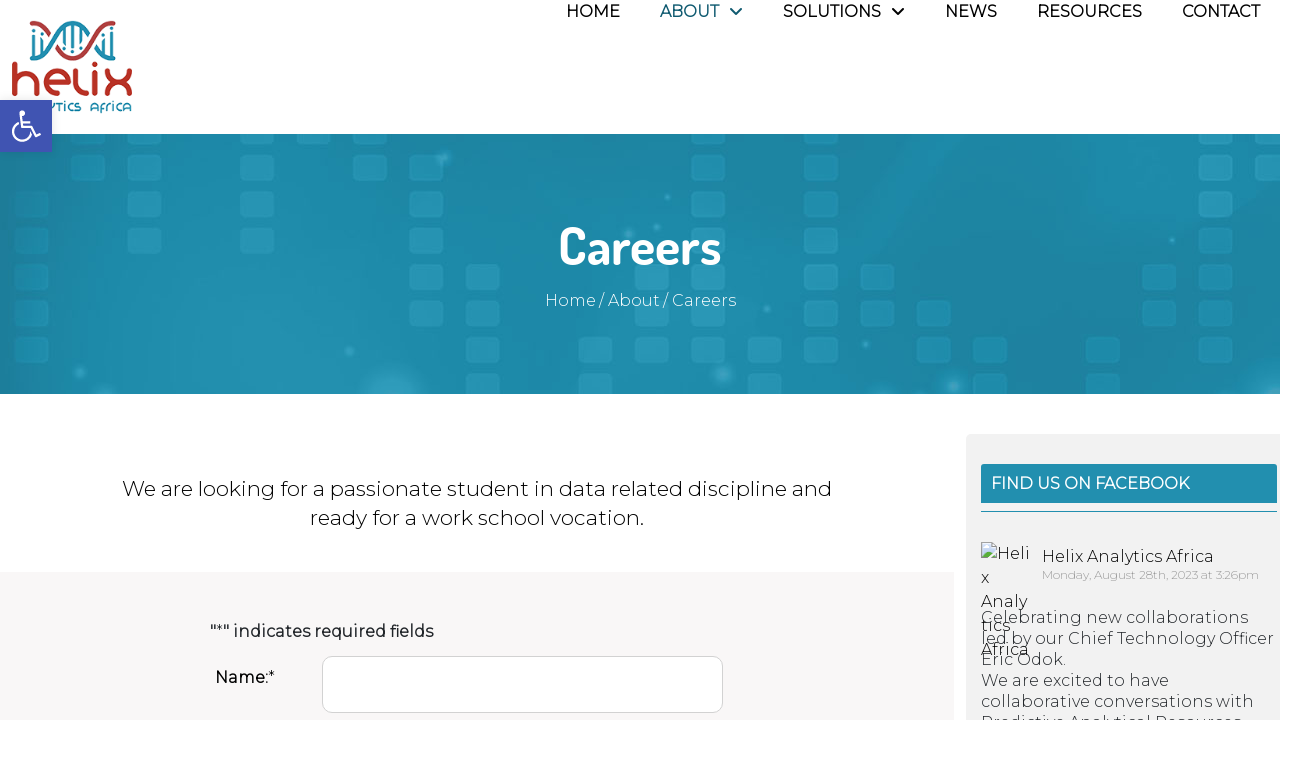

--- FILE ---
content_type: text/css
request_url: https://www.helixanalyticsafrica.org/wp-content/themes/helix/fonts/stylesheet.css
body_size: 215
content:
@font-face {
    font-family: 'Dosis';
    src: url('Dosis-Bold.eot');
    src: url('Dosis-Bold.eot?#iefix') format('embedded-opentype'),
        url('Dosis-Bold.woff2') format('woff2'),
        url('Dosis-Bold.woff') format('woff'),
        url('Dosis-Bold.svg#Dosis-Bold') format('svg');
    font-weight: bold;
    font-style: normal;
    font-display: swap;
}

@font-face {
    font-family: 'Dosis';
    src: url('Dosis-Regular.eot');
    src: url('Dosis-Regular.eot?#iefix') format('embedded-opentype'),
        url('Dosis-Regular.woff2') format('woff2'),
        url('Dosis-Regular.woff') format('woff'),
        url('Dosis-Regular.svg#Dosis-Regular') format('svg');
    font-weight: normal;
    font-style: normal;
    font-display: swap;
}

@font-face {
    font-family: 'Dosis';
    src: url('Dosis-SemiBold.eot');
    src: url('Dosis-SemiBold.eot?#iefix') format('embedded-opentype'),
        url('Dosis-SemiBold.woff2') format('woff2'),
        url('Dosis-SemiBold.woff') format('woff'),
        url('Dosis-SemiBold.svg#Dosis-SemiBold') format('svg');
    font-weight: 600;
    font-style: normal;
    font-display: swap;
}

@font-face {
    font-family: 'Dosis';
    src: url('Dosis-Medium.eot');
    src: url('Dosis-Medium.eot?#iefix') format('embedded-opentype'),
        url('Dosis-Medium.woff2') format('woff2'),
        url('Dosis-Medium.woff') format('woff'),
        url('Dosis-Medium.svg#Dosis-Medium') format('svg');
    font-weight: 500;
    font-style: normal;
    font-display: swap;
}

@font-face {
    font-family: 'Dosis';
    src: url('Dosis-Light.eot');
    src: url('Dosis-Light.eot?#iefix') format('embedded-opentype'),
        url('Dosis-Light.woff2') format('woff2'),
        url('Dosis-Light.woff') format('woff'),
        url('Dosis-Light.svg#Dosis-Light') format('svg');
    font-weight: 300;
    font-style: normal;
    font-display: swap;
}



--- FILE ---
content_type: text/css
request_url: https://www.helixanalyticsafrica.org/wp-content/themes/helix/style.css
body_size: 8650
content:
/* Theme Name: Helix Analytics
Author: Helix Analytics
Author URI: https://www.helixanalytics.org
Description: Helix Analytics Theme
Version: 1.0
*/

/* GENERAL STYLES */
body, *{font-family: 'Montserrat', Verdana, sans-serif; font-weight:400; }
* { box-sizing: border-box; -moz-box-sizing:border-box; -webkit-box-sizing:border-box;}
*, *:before, *:after {
  box-sizing: border-box;
}
button, ul,li, a, p{padding:0; margin:0; list-style: none;}
a, a:hover, a:focus, a:active{text-decoration:none; color:#000; cursor:pointer}
a:hover, a{ text-decoration: none; -webkit-transition: all .5s ease-in-out; -moz-transition: all .5s ease-in-out;
 -o-transition: all .5s ease-in-out; -ms-transition: all .5s ease-in-out; transition: all .5s ease-in-out;}
 

 
.nav>li>a:focus, .nav>li>a:hover {
  text-decoration: none;
  background-color:transparent;
}


.nopadding{padding: 0;}
.mainheadings{font-family: 'Dosis', Tahoma, sans-serif;
    font-weight: bold;
    font-style: normal;}

.container{width:100%; margin:0 auto; max-width:1300px;}


.back-to-top {
    position: fixed;
    bottom: 80px;
    right: 25px;
    display: none;
    z-index:100000;
}


/**** NAVBAR AND LOGO ****/
.logo{padding-bottom: 20px; padding-top:20px; display:inline-block;}
.fixed-top .logo{padding-bottom: 7px;padding-top:7px}
.mainnavheader .nav-item a{color: #000; text-transform: uppercase; font-weight: 600; padding: 0; padding-bottom: 20px;}

.mainnavheader {padding: 0; paddinig-top: 20px;}
.mainnavheader #main_nav{align-self: end; position: relative; z-index: 9999;}
.mainnavheader  .mainNavbar a:active,.mainnavheader  .mainNavbar li a.active,.mainnavheader  .mainNavbar li.active a,
.mainnavheader  .mainNavbar li a:hover{color: #0f5a70;}
.dropdown-menu .dropdown-item:hover{background:rgb(15, 90, 112, 0.3); color: #fff;}
.dropdown-menu .dropdown-item:active{background: #0f5a70; color: #fff;}

.dropdown-toggle::after {
    display: inline-block;
    margin-left: 10px;
    vertical-align:0;
    border-top: 0;
    border-right: 0;
    border-bottom: 0;
    border-left: 0;
    font: var(--fa-font-solid);
    content: ' \f107';
}


#navbar_top{background: #fff; margin: 0; padding: 0; }
.fixed-top .logo img{width: 50%; height:auto}
#navbar_top{background: #fff; }
.fixed-top{background: #fff; box-shadow: 0px 3px 5px -1px rgb(0 0 0 / 20%), 0px 6px 10px 0px rgb(0 0 0 / 14%), 0px 1px 18px 0px rgb(0 0 0 / 12%);}

/****** SEARCH SECTION ****/
.openBtn {border: none;background: none;cursor: pointer;align-self: end;display: flex; padding-bottom: 20px;}
.openBtn i{font-weight: 600;font-size: 18px;margin-bottom: 3px;}
.openBtn:hover i{color: #0f5a70;}
.overlay {
    height: 100%;
    width: 100%;
    display: none;
    position: fixed;
    z-index: 10000;
    top: 0;
    left: 0;
    background-color: #0f5a70;
}

.overlay-content {
    position: relative;
    top: 46%;
    width: 80%;
    text-align: center;
    margin-top: 30px;
    margin: auto;
}

.overlay .closebtn {
    position: absolute;
    top: 65px;
    right: 32px;
    font-size: 60px;
    cursor: pointer;
    color: white;
}

.overlay .closebtn:hover {
    color: #ccc;
}

.overlay input[type=text] {
    padding: 15px;
    font-size: 17px;
    border: none;
    float: left;
    width: 80%;
    background: white;
    height: 80px;
}

.overlay input[type=text]:hover {
    background: #f1f1f1;
}

.overlay button {
    float: left;
    width: 20%;
    padding: 15px;
    background: #ddd;
    font-size: 17px;
    border: none;
    cursor: pointer;
    height: 80px;
}

.searchsubmit i{font-size: 22px;}

.overlay button:hover {
    background: #bbb;
}
.SearchHero{
  background: #333333;  /* fallback for old browsers */
  background: -webkit-linear-gradient(to right, #dd1818, #333333);  /* Chrome 10-25, Safari 5.1-6 */
  background: linear-gradient(to right, #dd1818, #333333); /* W3C, IE 10+/ Edge, Firefox 16+, Chrome 26+, Opera 12+, Safari 7+ */
  color: #ffffff;
  padding: 20px;
}
.SearchHero p{
  font-size: 13px;
}



/*** BANNER SECTION ****/

.newsletterbtn i,  .gform_footer .button i {
  display: inline-block;
  transition: 0.3s ease-in;
}

.newsletterbtn:hover i,  .gform_footer .button:hover i{
  transform: translateX(50%);
}

.slide {
  position: relative;
}
.slide .slide__img {
  width: 100%;
  height: auto;
  overflow: hidden;
  max-height: 500px;
}
@media (min-width: 992px) {
  .slide .slide__img {
    position: relative;
    width: 100%;
    height: auto;
  }
}
.slide .slide__img img {
  max-width: 100%;
  width: 100%;
  height: auto;
  opacity: 1 !important;
  -webkit-animation-duration: 3s;
          animation-duration: 3s;
  transition: all 1s ease;
}
.slide .slide__content {
  position: absolute;
  top: 26%;
  left: 0;
  width: 100%;
}
.slide .slide__content--headings {
  text-align: left;
  color: #fff;

}
.slide .slide__content--headings h1 {
  font-size: 54px;
  margin: 10px 0;
  font-family: 'Dosis';
    font-weight: bold;

}

.slide .slide__content--headings p{margin-top: 20px; margin-bottom: 30px; font-size: 18px;}
.slide .slide__content--headings .animate__animated {
  transition: all 0.5s ease;
}
.slider [data-animation-in] {
  opacity: 0;
  -webkit-animation-duration: 1.5s;
          animation-duration: 1.5s;
  transition: opacity 0.5s ease 0.3s;
}
.slick-dotted .slick-slider {
  margin-bottom: 30px;
}
.slick-dots {
  position: absolute;
  top: 25px;
  list-style: none;
  display: block;
  text-align: center;
  padding: 0;
  margin: 0;
  width: auto;
  right: 6%;
}
.slick-dots li {
  position: relative;
  display: inline-block;
  margin: 0;
  margin-left: 12px;
  padding: 0;
  cursor: pointer;
}
.slick-dots li button {
  border: 0;
  display: block;
  outline: none;
  line-height: 0px;
  font-size: 0px;
  color: #fff;
  padding: 5px;
  cursor: pointer;
  transition: all 0.3s ease;
}
.slick-dots li button:hover,
.slick-dots li button:focus {
  outline: none;
}
.simple-dots .slick-dots li {
  width: 15px;
  height: 15px;
}
.simple-dots .slick-dots li button {
  border-radius: 50%;
  background-color: white;
  opacity: 1;
  width: 15px;
  height: 15px;
}

.simple-dots .slick-dots li.slick-active button {
  background-color: #b83326;
  opacity: 1;
}
.stick-dots .slick-dots li {
  width: 15px;
  height: 15px;
}
.stick-dots .slick-dots li button {
  position: relative;
  background-color: #fff;;
  width: 15px;
  height: 15px;
  padding: 0;
  border-radius: 15px;
}
.stick-dots .slick-dots li button:hover,
.stick-dots .slick-dots li button:focus {
  opacity: 1;
}
.stick-dots .slick-dots li.slick-active button {
  background-color: #b83326;
  opacity: 1;
}
.stick-dots .slick-dots li.slick-active button:hover,
.stick-dots .slick-dots li.slick-active button:focus {
  opacity: 1;
}
/* /////////// IMAGE ZOOM /////////// */
@-webkit-keyframes zoomInImage {
  from {
    transform: scale3d(1, 1, 1);
  }
  to {
    transform: scale3d(1.05, 1.05, 1.05);
  }
}
@keyframes zoomInImage {
  from {
    transform: scale3d(1, 1, 1);
  }
  to {
    transform: scale3d(1.05, 1.05, 1.05);
  }
}
.zoomInImage {
  -webkit-animation-name: zoomInImage;
          animation-name: zoomInImage;
}
@-webkit-keyframes zoomOutImage {
  from {
    transform: scale3d(1.1, 1.1, 1.1);
  }
  to {
    transform: scale3d(1.05, 1.05, 1.05);
  }
}
@keyframes zoomOutImage {
  from {
    transform: scale3d(1.1, 1.1, 1.1);
  }
  to {
    transform: scale3d(1.05, 1.05, 1.05);
  }
}
.zoomOutImage {
  -webkit-animation-name: zoomOutImage;
          animation-name: zoomOutImage;
}

.slide__content .newsletterbtn {margin-left:0}


/******* HOME - ABOUT US SECTION *******/
.indexaboutus .container, .indexIndustries .container{width: 90%; padding-top: 60px; padding-bottom: 60px;}
.indexAboutText h2, .indexSolutions h2, .indexIndustriesCont h2, .indexNewsCont h2, .indexResourcesCont h2{font-size: 38px; color: #228faf;}
.indexAboutText p{font-size: 16px; margin: 20px 0;}
.indexAboutCont .row{align-items: center;}
.indexAboutText{padding-left: 40px;}
.indexAboutCont .newsletterbtn {margin-left:0}
.container p a{color:#0f5a70; border-bottom:1px solid #0f5a703d}
.container p a:hover{border-bottom:1px solid #fff; color:#b83326;}


/******* HOME - OUR SOLUTIONS SECTION *******/
.indexSolutions{background: #f2f2f2;}
.indexSolutions .container{padding-top: 40px; padding-bottom: 60px;}
.indexSolutions h2{margin: 0 auto; display: flex; flex-wrap: wrap; justify-content: center; }
.solutionbox{text-align: center;border-radius: 20px; background: #fff;box-shadow: 0px 2px 15px rgb(0 0 0 / 10%);padding: 40px 30px; position: relative; overflow: hidden;}
.SolutionsBoxRow{padding-top: 40px;}
.icon-box .icon{margin-bottom: 30px;}
.icon-box h4{color: #228faf; font-size: 26px; margin-bottom: 15px;}
.icon-box p{text-align: left;}

.content.row{overflow: hidden;}


.solutionbox .content-overlay {
  background: rgba(34,143,175,0.9);
  position: absolute;
  height: 100%;
  width: 100%;
  left: 0;
  top: 0;
  bottom: 0;
  right: 0;
  opacity: 0;
  -webkit-transition: all 0.4s ease-in-out 0s;
  -moz-transition: all 0.4s ease-in-out 0s;
  transition: all 0.4s ease-in-out 0s;
}

.solutionbox:hover .content-overlay{
  opacity: 1;
}


.content-details {
  position: absolute;
  text-align: center;
  padding-left: 1em;
  padding-right: 1em;
  top: 50%;
  left: 50%;
  opacity: 0;
  -webkit-transform: translate(-50%, -50%);
  -moz-transform: translate(-50%, -50%);
  transform: translate(-50%, -50%);
  -webkit-transition: all 0.5s ease-in-out 0s;
  -moz-transition: all 0.5s ease-in-out 0s;
  transition: all 0.5s ease-in-out 0s;
}

.solutionbox:hover .content-details{
  top: 50%;
  left: 50%;
  opacity: 1;
}

.content-details h3{
  color: #fff;
  font-weight: 500;
  border: 2px solid #f1f1f1;
  padding: 10px 20px;
  text-transform: uppercase;
  width: auto;
  font-size: 20px;
  
}
.content-details i{font-size: 16px; margin-left: 5px;}

.fadeIn-bottom{top: 80%;}



/***** HOME - OUR INDUSTRIES SECTION *****/
.blueHeading{color:rgb(34, 143, 175);}
.indexIndustries .container{width: 85%}
.indexIndustriesCont p{padding: 10px 0 20px 0;}
.indexIndustriesCont ul li{float: left; width: 40%; 
  border-radius: 20px;
  background-color: rgb(34, 143, 175);
  height: 50px;
  color: #fff;
  text-align: center;
  margin-right: 5%;
  box-sizing: border-box;
  margin-bottom: 20px;
  line-height: 50px;
  font-family: 'Dosis';
  font-size: 20px;
  font-weight: bold;
}
.indexIndustriesImg{padding-left: 20px;}



/***** HOME - LATEST NEWS SECTION *****/
.indexLatestNewsSection{border-top: 3px solid #f2f2f2;}
.rightnewssection .resourceimagediv img, .rightnewssection .resourceimagediv{-webkit-border-top-left-radius: 20px;
-webkit-border-bottom-left-radius: 20px;
-moz-border-radius-topleft: 20px;
-moz-border-radius-bottomleft: 20px;
border-top-left-radius: 20px;
border-bottom-left-radius: 20px;}
.rightnewssection{padding-left: 0;}

.rightnewssection .resourceimagediv {background-repeat: no-repeat;
    background-position: top center;}

/***** HOME - OUR PARTNERS SECTION *****/
.indexPartnersSection{background: #f2f2f2;}
.indexPartnersSection .container{padding-top: 40px; padding-bottom: 50px;}
.indexPartnersSection .indexResourcesCont h2{padding-bottom: 40px;}
.partnerslider .partnerlogoimage{background: #fff; border-radius: 20px; padding: 20px 10px; display: inline-block !important; width: 25%; margin-right: 4%; float: left;}
.partnerslider .partnerlogoimage img{margin: 0 auto;}
.innerpartnerlogo{width: 75%;  margin: 0 auto;}
.partnerslider .partnerlogotext{float: left; width: 71%;}
.partnerslider .partnerlogotext h3, .industryHeader{font-size: 26px; margin-bottom: 15px;}
 .industryHeader:nth-child(2){margin-top:10px}
.partnerslider .partnerlogotext p{font-size: 16px; line-height: 29px;}
#partnersectionslider .slick-dots {
  position: relative;
  top: 0px;
  list-style: none;
  display: block;
  text-align: center;
  padding: 0;
  margin: 0;
  width: 100%;
  right:0;
  z-index: 50;
  margin-top: 20px;
}

#partnersectionslider .slick-arrow{display: none !important;}
#partnersectionslider .slick-dots li button{background: #bfbfbf; border-radius: 20px;}
#partnersectionslider .slick-dots li.slick-active button{background: #b83326;}


/***** HOME - LATEST RESOURCES SECTION *****/

.indexResources{background: #FFF;}
.indexResources .container, .indexLatestNewsSection .container{padding-top: 40px; padding-bottom: 0px; width: 85%;}
.indexResources h2, .indexPartnersSection h2, .indexLatestNewsSection h2{margin: 0 auto; display: flex; flex-wrap: wrap; justify-content: center; }
.resourcediv{padding: 40px 15px; margin-bottom: 20px;}
.innerresourcediv {flex-direction: column;
  border-radius: 20px;
  background-color: rgb(242, 242, 242); padding: 0; display:flex}
.introPic{background-size:cover; height:100%; position: relative;}
.innerresourcediv{ -moz-transition: all 0.3s cubic-bezier(0.165, 0.84, 0.44, 1);
  -o-transition: all 0.3s cubic-bezier(0.165, 0.84, 0.44, 1);
  transition: all 0.3s cubic-bezier(0.165, 0.84, 0.44, 1); background: #f2f2f2;}
.innerresourcediv:hover {
  -webkit-transform: translate(0, -4px);
  -moz-transform: translate(0, -4px);
  -ms-transform: translate(0, -4px);
  -o-transform: translate(0, -4px);
  transform: translate(0, -4px);
  box-shadow: 0 40px 40px rgba(0, 0, 0, 0.2);
}
.resourceimagediv img{width: 100%; -webkit-border-top-left-radius: 20px;
-webkit-border-top-right-radius: 20px;
-moz-border-radius-topleft: 20px;
-moz-border-radius-topright: 20px;
border-top-left-radius: 20px;
border-top-right-radius: 20px; width: 100%; height: AUTO;}
.resourcetextdiv, .resourceimagediv{clear: both; display: flex; flex-wrap: wrap;}
.resourcetextdiv{padding: 25px}
.resourcemeta{font-size: 14px; color: #000000; width: 100%;}
.resourcemeta a{}
.resourceheading h3{font-size: 28px; line-height: 36px; margin-top: 10px; margin-bottom: 15px;}
.innerresourcediv:hover .resourceheading h3{color: #b83326;}
.resourcesummary{margin-bottom: 15px;}
.indexreadmorelink a{color: #b83326; font-size: 14px; font-weight: bold;}
.indexreadmorelink i{font-size: 13px; vertical-align: middle;}
.IndexResourcesRow{margin: 0 !important}










/***** NEWSLETTER SECTION *****/
.newsletterCont {flex-wrap: wrap; display: flex;width: 95%;margin: 0 auto; justify-content: center; line-height: 100%;align-items: center;}
.upperfooter{background:#edecec; min-height:170px; display:flex;}
.upperfooter .container{justify-content: center; align-self: center;}
.newsletterCont .mainheadings{color: #228faf; font-size: 31px; margin-bottom: 15px;}
.newsletterrow .gfield_validation_message{  color: #cb0a0a; font-weight:bold; margin-bottom:15px}
.newslettertext .gfield{float:left; width:34%; margin-left: 3%; }
.newsletterinput, .ginput_container_text input, .ginput_container_email input{min-width: 310px; height: 57px; line-height: 100%; border: 0; background: #fff; color: #000; border-radius: 10px; width: auto; font-size: 16px;  padding-left: 15px; margin-bottom: 15px;}
.newslettertext .ginput_container{float:left}
.newsletterinput:focus-visible {outline-color: #f9f9f9 !important;}
.newsletterbtn, #gform_submit_button_1, .gform_footer .button{font-weight: bold;font-size: 16px; color: #fff; background: #b83326; width: 190px; height: 57px;  border-radius: 10px; border: 0; text-decoration: none; -webkit-transition: all .5s ease-in-out; -moz-transition: all .5s ease-in-out;
 -o-transition: all .5s ease-in-out; -ms-transition: all .5s ease-in-out; transition: all .5s ease-in-out; margin-left:3%}
.newsletterbtn:hover, #gform_submit_button_1:hover, .gform_footer .button:hover{background: #228faf; text-decoration: none; -webkit-transition: all .5s ease-in-out; -moz-transition: all .5s ease-in-out;
 -o-transition: all .5s ease-in-out; -ms-transition: all .5s ease-in-out; transition: all .5s ease-in-out;}
 .newsletterbtn i, .gform_footer .button i{font-size: 12px; font-weight: 600; padding-left: 5px;}
 
.newslettertext  .gfield_label{display:none}
.gform_footer .button:after{content: '\f105';
  font: var(--fa-font-solid);}
.gform_footer .button:after {
  display: inline-block;
  transition: 0.3s ease-in;
  vertical-align: middle;
    line-height: 59px;
    padding-left: 5px
}

.gform_footer .button:hover:after{
  transform: translateX(50%);
}



/****** FOOTER *******/
.bottomfooter{background: #228faf; padding: 60px 0; color: #fff;}
.bottomfooter .nav a,.bottomfooter .menu a{color: #fff; font-size: 16px; border-bottom: 1px solid #228faf; float: left;}
.bottomfooter p a{color:#fff}
.bottomfooter .nav a:hover,  .bottomfooter .menu a:hover{border-bottom: 1px solid #f2f2f2; color: #f2f2f2;}
.bottomfooter .menu li{margin-bottom: 0.5rem!important; display: block;width: 100%;float: left;}
.bottomfooter p {line-height: 32px;}
.bottomfooter .nav-link{color: #fff;}
.bottomfooter .mainheadings{font-size: 26px; letter-spacing: 0.5px; margin-bottom: 22px;}
.bottomfooter .mainheadings:after {content: "";display: block;width: 72px; max-width: 72px; border-bottom: 1px solid #6bb4c9;margin: 18px 0 0;}
.socialmediacont .fa-stack-1x{color: #228faf;}
.socialmediacont ul li:hover .fa-stack-1x{color: #fff;}
.socialmediacont .fa-2x {font-size: 1.1em;}
.socialmediacont .fa-circle{color: #fff; }
.fa-brands{font-size: 18px;}
.socialmediacont ul li:hover .fa-circle{color: #86bdcd;}
.socialmediacont ul{flex-wrap: wrap;}
.socialmediacont ul li{margin-bottom:15px; -webkit-transform: perspective(1px) translateZ(0);
  transform: perspective(1px) translateZ(0);
  box-shadow: 0 0 1px rgba(0, 0, 0, 0);
  -webkit-transition-duration: 0.3s;
  transition-duration: 0.3s;
  -webkit-transition-property: transform;
  transition-property: transform;
  -webkit-transition-timing-function: ease-out;
  transition-timing-function: ease-out;}
  .socialmediacont ul li:hover { -webkit-transform: translateY(-5px);
  transform: translateY(-5px);}

.copyrightfooter{background-color: #23809b; color: #fff; font-size: 14px; line-height: 100%;}
.copyrightlinks, .copyrighttext{ padding: 25px 0;}
.copyrightlinks {text-align:right}
.copyrightfooter a{color: #fff; border-bottom: 1px solid #23809b; padding-bottom: 3px;}
.copyrightfooter a:hover{border-bottom: 1px solid #80aab7;}
#menu-footer-other-menu li{display:inline-block; float:right; padding-right:5px; padding-left:5px}




/****** INNERBANNER AREA ****/

.innerbannerarea{background-repeat:repeat; width: 100%; min-height: 260px; display: flex;justify-content: center; flex-wrap: wrap;
align-content: center;text-align: center; color: #fff;}
.breadcrumbs a{color: #fff;}
 .breadcrumbs a:hover{border-bottom: 1px solid #9dd7e7}
.innerbannerarea h1{padding-bottom: 5px; font-size: 52px;}
.innerbannerarea h1, .innerbannerarea .breadcrumbs{width: 100%;}
.breadcrumbs ul li{list-style: none; display: inline-block;}
.breadcrumbs ul li:after{content: "/"; padding-left: 3px;}
.breadcrumbs ul li:last-child:after{content: none;}



/****** ABOUT US - STORY AREA ****/

.storysection .container{padding-top: 40px; padding-bottom: 40px; background: #fff; }
.topaboutcontent{width: 95%; margin: 0 auto;}
.AboutImageCont{padding: 5%; padding-top: 2%;}
.storysection p, .storysection ul, .InnerNewsCont  ul{font-size: 16px; line-height: 29px; color: #000; margin-bottom:12px}

.topaboutcontent ul li{font-weight: bold;}
.topaboutcontent.WhyHelixSection ul li{font-weight: normal !important; }
.topaboutcontent ul li::before, .PublicInsightsContent ul li::before, .InnerNewsCont ul li:before {content: "\25CF";  color: #228faf;  font-weight: bold;  display: inline-block; width: 20px; }
.aboutVisionSection{display: flex; justify-content: center; align-self: center; background: #f2f2f2;}
.storysection  .aboutVisionSection .container{background: #f2f2f2; width: 74%;}
.storysection  .visionTextPara{border-left: 1px solid #c6c6c6; padding-left: 40px; }
.storysection  .visionTextPara p{font-size: 20px; line-height: 32px;}
.visionHeading{text-align: right; padding-right: 40px; font-size: 38px;}
.WhyHelixHeading{font-size: 38px; padding-bottom: 15px; padding-top: 10px;}
.visionContent {display: flex;align-self: center;justify-content: right; }
.PublicInsightsContent ul li{display: flex;}
.WhyHelixSection{padding-top: 20px; padding-bottom: 20px;}
.WhyHelixContent{padding-left: 40px;}
.PublicInsightsContent ul{margin-left: 0; font-weight: normal;}
.PublicInsightsContent ul li{font-weight: normal; padding-bottom: 4px;}
.PublicInsightsContent ul li:before{padding-right: 20px;}
.PublicInsightsContent h3{margin-bottom: 20px;}
.aboutValuesSection{border-top: 1px solid #f2f2f2;}
.valuesicon-box{padding-bottom: 40px; padding-top: 20px;}
.valuesicon-box .description{display: flex; text-align:left;}
.valuesicon-box .icon{margin-right: 20px;}


/****** CONTACT US ****/

.googlemapsection .container{margin-top: 40px; margin-bottom: 40px;}
.captchadiv .gfield_label{display:none}
.contactsection{margin-bottom: 60px;}
.contactsection .container{width: 85%; margin: 0 auto;}
.contactformbutton, #gform_submit_button_2{margin-left: 20%;}
.ContactFormSection .ginput_container_textarea{padidng-bottom:5px}
.ContactFormSection .gfield{width:100%}
.ContactFormSection .form-group label,.ContactFormSection  .gfield label{float: left; width: 20%; margin-left: 1%; font-weight: bold; color: #000; padding-top: 10px;}
.ContactFormSection .form-group input,.ContactFormSection  .gfield input{float: left; width: 95%;min-height: 50px;
  border-width: 1px;
  border-color: rgb(210, 210, 210);
  border-style: solid;
  border-radius: 10px;
  background-color: rgb(255, 255, 255);
  color:#000;
}
.ContactFormSection .gfield_validation_message {margin-left: 21%;
    color: #cb0a0a;
    font-size: 13px;
    font-weight: bold;
}


.ContactFormSection .ginput_container{width:79%}
.ContactFormSection .form-group textarea, .ContactFormSection .gfield textarea{float: left; width: 95%;min-height: 50px;
  border-width: 1px;
  border-color: rgb(210, 210, 210);
  border-style: solid;
  border-radius: 10px;
  color:#000;
  padidng:10px;
  line-height:29px;
  background-color: rgb(255, 255, 255);}
 .ContactFormSection .gform_required_legend{padding-bottom:10px; font-weight:bold}

.ContactFormSection .form-group, .ContactFormSection .gfield{margin-bottom: 25px;
    display: flex;
    flex-wrap: wrap;
    align-items: top; }


.ContactDetailsSection h2{margin-bottom: 30px;}
.ContactDetailsSection p{line-height: 29px;}
.ContactDetailsSection{padding-left: 30px;}
#gform_confirmation_message_2{font-weight:bold; font-size:20px}


/***** NEWS PAGE ******/
.MainNewsTitle h2{width: 100%; text-align: center;}
.InnerNewsSection .resourcediv{margin-bottom: 0; padding-bottom: 20px;}
.InnerNewsSection .content.row{overflow: initial;}
.Innerpagination{display: inline-flex; margin-top: 20px; justify-content: center;}
.page-numbers{font-size: 17px; padding: 5px 15px;  margin-left:10px; color:#228faf; font-weight:bold}
.page-numbers.current{background:#f9f9f9; color:#b83326}
.page-numbers:hover{color:#b83326}
.Innerpagination ul li{display: inline; list-style: none; margin-left: 5px; margin-right: 5px;}
.Innerpagination ul li a{background: #eee;text-align: center; font-size: 15px; border-radius: 20px; width: 40px; height: 40px; font-weight: bold; display: flex;
    text-align: center;
    justify-content: center;
    flex-wrap: wrap;
    align-content: center;}
.topaboutcontent .Innerpagination ul li::before{content: none;}
.nextlink{float: right;
    width: 10%;
    text-align: center;
    background: #eee;
    padding: 10px 20px;
    font-weight: bold;
}
.prevlink{float: left;
    width: 10%; background: #eee; padding: 10px 20px; text-align: center; font-weight: bold;}

    .nextlink:hover, .prevlink:hover,.Innerpagination ul li a:hover{background: #dbdbdb;}

.topaboutcontent .Innerpagination ul.paginationlinks {
    margin-left: 0;
    display: inline-flex;
    justify-content: center;
    flex-wrap: wrap;
    width: 80%;
    margin: 0 auto;
}



/******* SOLUTIONS PAGE *******/
.solutionsIntrosection{background: #fff; padding: 40px 0}
.solutionsIntrosection .container{width: 78%; margin: 0 auto;}
.solutionsIntrocontent{font-size: 21px; line-height: 34px; text-align: center; color: #000;}
.solutionsIntrocontent>div{padding-top: 0; margin-top: 0;}
.SolutionsCardsSection{background: #f9f7f7; padding-top: 45px; padding-bottom: 20px;}
.innersolutionbox{text-align: center;border-radius: 20px; background: #fff;box-shadow: 0px 2px 15px rgb(0 0 0 / 10%);padding: 30px 25px; position: relative; overflow: hidden; margin-bottom: 25px; color: #484848;}


/****** TEAM PAGE - ABOUT US *****/
.innerteamsection{background: #f9f7f7; padding-top: 60px; padding-bottom: 60px;}
.team{margin-bottom: 20px;}
.ManagementSection{margin-bottom: 40px;}
.team h2{font-size: 38px;}
.innerteamsection .member {
  margin-bottom: 20px;
  overflow: hidden;
  text-align: center;
  border-radius: 20px;
  background: #fff;
 box-shadow: 0px 2px 15px rgb(0 0 0 / 10%);
 width: 100%;
   
}

.innerteamsection .member .img-fluid{width:100%;}

.innerteamsection .member .member-img {
  position: relative;
  overflow: hidden;
}

.innerteamsection .member .social {
  position: absolute;
  left: 0;
  bottom: 0;
  right: 0;
  height: 60px;
  opacity: 0;
  transition: ease-in-out 0.3s;
  text-align: center;
  background: #e6e8e9;
  justify-content: center;
    align-items: center;
    display: inline-flex;

}

.innerteamsection .member .social a {
  transition: color 0.3s;
  color: #473d3a;
  margin: 0 10px;
  display: inline-flex;
  justify-content: center;
}

.innerteamsection .member .social a:hover {
  color: #cc1517;
}

.innerteamsection .member .social i {
  font-size: 18px;
  margin: 0 2px;
}

.innerteamsection .member .member-info {
  padding: 25px 15px;
}

.innerteamsection .member .member-info h4 {
  margin-bottom: 15px;
  font-size: 22px;
  color: #228faf;
}

.innerteamsection .member .member-info span, .teamimageposition {
  display: block;
  font-size: 16px;
  font-weight: 400;
  color: #cc1517;
}

.teamimageposition{margin-top: 8px;
    font-weight: bold;
    font-size: 18px;
    margin-bottom: 20px;
    border-bottom: 1px solid #e2e2e2;
    padding-bottom: 15px;
}

.innerteamsection .member .member-info p {
  font-style: italic;
  font-size: 14px;
  line-height: 29px;
  color: #656262;
}

.innerteamsection .member:hover .social {
  opacity: 1;
}


.innerteamsection .topaboutcontent img{width: 100%;}



/******* RESOURCES PAGE ******/

.ResourcesFilterSection {border-radius: 20px; display: flex; height: 100%; flex-wrap: wrap;background: #f2f2f2; margin-top: 40px; padding-bottom: 20px; margin-right: 20px;}



/***** ADDITIONAL CSS ****/
.CareersForm{margin: 0 auto; margin-bottom: 40px; width:100%}
.gform_submission_error.hide_summary{display:none}
 .gform_footer .button span{font-weight:bold}
 .boldbluecol{color:#228faf; font-weight: bold;}
 #gform_confirmation_message_1{font-size: 19px;font-weight: bold;}
  .accordion{width: 95%;}
  .indexIndustriesText>h2{padding-bottom: 20px;}
  .accordion-flush .accordion-item .accordion-button, .accordion-flush .accordion-item .accordion-button.collapsed{border-radius: 15px; background: #228faf; color: #fff; font-size:20px; }

  .accordion-button:before {
    float: right !important;
    font-family: FontAwesome;
    content:"\f068";
    padding-right: 5px;
}
.accordion-button.collapsed:before {
    float: right !important;
    content:"\f067";
}

.accordion-flush .accordion-item{border: 0; margin-bottom: 15px;}
 .accordion-button:after{content: none;}
 .accordion-button.collapsed:after{content: none;}
 .slick-slide img{margin: 0 auto}


.InnerNewsCont{width: 75%; margin: 0 auto;}
.InnerNewsHeadContainer{margin-bottom: 30px; border-bottom: 1px solid #e2e2e2; padding-bottom: 20px;}
.InnerNewsHeadContainer h2{font-size: 32px;}
.InnerNewsHeadContainer .resourcemeta span, .InnerNewsHeadContainer .resourcemeta{font-weight: bold;}
.innernewsImage{width: 90%; margin: 0 auto;}
.InnerNewsCont .resourcesummary p{font-size: 16px;
 
    color: #000;
   
}
.InnerNewsCont .resourcesummary{margin-top: 30px;}

.linkedintext{padding-top:20px; float: left; width: 100%;}
.linkedintext .linkedinlinkimage{font-size: 17px;color: #228faf;}
.linkedinlinkspan{font-size:16px;color: #228faf; margin-left: 8px;}
.linkedintext:hover .linkedinlinkspan{border-bottom:1px solid  #228faf29;}
.linkedintext:hover .fa-circle { color: #86bdcd;}

.navbar-toggler{
  position: relative;
  -webkit-transition: all 0.3s ease-in-out;
  -o-transition: all 0.3s ease-in-out;
  transition: all 0.3s ease-in-out;
}

.navbar-toggler .line{
  width: 35px;
  height: 3px;
  background-color: #222;
  display: block;
  margin: 8px auto;
  -webkit-transition: all 0.3s ease-in-out;
  -o-transition: all 0.3s ease-in-out;
  transition: all 0.3s ease-in-out;
}

.navbar-toggler:hover{
  cursor: pointer;
}


.navbar-toggler.is-active{
  -webkit-transform: rotate(45deg);
  -ms-transform: rotate(45deg);
  -o-transform: rotate(45deg);
  transform: rotate(45deg);
}

.navbar-toggler:before{
  content: "";
  position: absolute;
  -webkit-box-sizing: border-box;
  -moz-box-sizing: border-box;
  box-sizing: border-box;
  width: 50px;
  height: 50px;
  border: 5px solid transparent;
  top: calc(50% - 25px);
  left: calc(50% - 25px);
  border-radius: 100%;
  -webkit-transition: all 0.3s ease-in-out;
  -o-transition: all 0.3s ease-in-out;
  transition: all 0.3s ease-in-out;
}

.navbar-toggler.is-active:before{
  border: 2px solid #222;
}

.navbar-toggler.is-active .line{
  width: 25px;
}

.navbar-toggler.is-active .line:nth-child(2){
  opacity: 0;
}

.navbar-toggler.is-active .line:nth-child(1){
  -webkit-transform: translateY(10px);
  -ms-transform: translateY(10px);
  -o-transform: translateY(10px);
  transform: translateY(10px);
}

.navbar-toggler.is-active .line:nth-child(3){
  -webkit-transform: translateY(-12px) rotate(90deg);
  -ms-transform: translateY(-12px) rotate(90deg);
  -o-transform: translateY(-12px) rotate(90deg);
  transform: translateY(-12px) rotate(90deg);
}


.navbar-toggler:focus {
  text-decoration: none;
  outline: 0 !important;
  box-shadow: none !important;
  outline: none !important;
}

.topaboutcontent p, .InnerNewsCont p{margin-bottom:12px;}
p{line-height:29px;}

.InnerNewsCont  h3{font-size: 38px;
    padding-bottom: 15px;
    padding-top: 10px;
    color: rgb(34, 143, 175);
    font-family: 'Dosis', Tahoma, sans-serif;
    font-weight: bold;
    font-style: normal;
}

.ginput_container_fileupload input[type="file"]{padding:10px}
.CareersForm .gform_footer .button{margin-left:21%}

/*************************************************************************** RESPONSIVE *************************************************************************************************/

@media all and (min-width: 1400px){.slide .slide__img {max-height:700px}}


@media all and (min-width: 1000px) {
    .leftnewssection .resourcetextdiv,.leftnewssection .resourceimagediv { width: 100%;}
    
}

@media all and (min-width: 992px) {
  .navbar .dropdown-menu-end{ right:0; left: auto;  }
 .mainNavbar>.nav-item{margin-left: 1.5rem !important;}
  .navbar .nav-item .dropdown-menu{  display:block; opacity: 0;  visibility: hidden; transition:.3s; margin-top:0; border-radius: 0;
    background: #2f96b4;
    min-width: 250px;
   padding: 0;border: 0;
    color: #fff; }
  .navbar .nav-item:hover .nav-link{color: #0f5a70;}
  .navbar .dropdown-menu.fade-down{ top:96%; transform: rotateX(-75deg); transform-origin: 0% 0%; }
  .navbar .nav-item .dropdown-menu a{text-transform: capitalize; color: #fff !important; font-weight: 600; border-bottom: 1px solid #60aec4;  padding: 15px 25px;}
  .navbar .nav-item .dropdown-menu a:hover{color: #fff !important}
  .navbar .nav-item .dropdown-menu li:last-child a{border-bottom: 0;}
  .navbar .nav-item:hover .dropdown-menu{ transition: .3s; opacity:1; visibility:visible; top:100%; transform: rotateX(0deg);}
  .rightnewssection .resourcediv{margin-bottom: 0px; padding-bottom: 0;}
.rightnewssection .innerresourcediv{flex-direction: row; display: flex; flex-wrap: wrap;}
 .CareersForm{width: 75%;}

} 

@media all and (max-width: 1899px) {.logo img{width:120px; height:auto}}
@media all and (max-width: 1299px) {.container{max-width: 100%;}}
@media all and (max-width: 1200px) {
 .indexResources .container, .indexLatestNewsSection .container{width: 95%;}
  }
  
  /***START  FOR LATEST NEWS ON HOMEPAGE ****/
  
  @media all and (max-width: 1280px)  {
      
        
  .newsletterCont{padding-top: 40px; padding-bottom: 40px;}
.newslettterdiv, .newslettertext {width: 100%; }
.newslettterdiv h4{text-align: center; width: 100%;}
.newslettertext .ginput_container, .newsletterinput, .ginput_container_text input, .ginput_container_email input{width:100%}
      
  }
  
@media all and (max-width: 1000px) {
    .leftnewssection, .rightnewssection{width:100%}
    .leftnewssection .innerresourcediv{flex-direction:row; display:flex}
    .leftnewssection .resourceimagediv img, .rightnewssection .resourceimagediv img {border-top-left-radius: 20px;
border-top-right-radius: 0;
border-bottom-left-radius: 20px;
    }
    .rightnewssection .resourcediv {width:100%; display:block !important;}
   .rightnewssection .innerresourcediv{flex-direction:row; display:flex;}
  .rightnewssection .resourcediv:first-child,   .leftnewssection .resourcediv{padding-bottom:0}
  .rightnewssection {
  padding-left: 15px;
}

    
}  
  
  
 /***END  FOR LATEST NEWS ON HOMEPAGE ****/
 
 

@media all and (max-width: 991px) {
    .partnerslider .partnerlogoimage img{width:100%}
.ContactFormSection .ginput_container {
  width: 95%;
  margin-top: 12px;
}
.ContactFormSection .form-group label, .ContactFormSection .gfield label{width:25%}
    
  .slide .slide__content{top: 13%;}
  .fixed-top{padding: 20px 0}
 .mainnavheader .navbar, .navbar > .container{display: block; width: 100%;}
 .mainnavheader .navbar-toggler,.mainnavheader .openBtn {float: right;margin-left: 3%; background: none; border-radius: 0; border: 0; display:block; margin-bottom:0; padding-bottom:0; margin-top:60px}
 .mainnavheader .openBtn{margin-top:70px;}
.openBtn i{font-weight: 600;font-size: 21px;}
.navbar-toggler{width:60px}
 
.header .fixed-top .navbar-toggler{margin-top:12px; line-height:normal}
.header .fixed-top  .openBtn{margin-top:20px; line-height:normal}

 .openBtn {padding-top: 7px;}
.mainnavheader #main_nav {
  align-self: end;
  position: absolute;
  z-index: 99999;
  background: #f9f9f9;
  width: 100%;
  left: 0;
  top: 100%;
  font-size: 17px;
}
#main_nav .navbar-toggler:focus{box-shadow: none; outline: none;}
.mainnavheader{padding-bottom: 0px;}
#main_nav .nav-item{margin-left: 0 !important; border-bottom: 1px solid #eee;padding: 5px 5%; }
.mainnavheader .nav-item a{padding-top: 20px;}
.navbar-nav .dropdown-menu a{padding-left: 40px;}
.navbar-nav .dropdown-menu {
  position: static;
  background: #f2f2f2;
  border: none;
  border-radius: 0;
  box-shadow: none;
}



.contactsection .container{width: 95%;}
.form-group label{min-width: 100px;}
.innerteamsection .container{width: 95%}

}


@media all and (max-width: 960px) {
    
  

.ginput_container_text input, .ginput_container_email input{min-width:100%; }
.content-details{width:100%}
.newslettertext .gfield {
  float: left;
  width: 46%;
  margin-left: 3%;
}

.newslettertext .ginput_container { float: left; width: 100%;}
.newsletterrow .gform_footer.top_label{float:left; width:100%; text-align:center}
.valuesicon-box{width:50%}

}



@media all and (max-width: 768px) {
    .InnerNewsCont{width:90%}
    
.newsletterCont{width:100%}
  .container{width: 95%; max-width: 100%;}
  .storysection .container{width: 100%;}
  .newsletterinput,.newslettertext .ginput_container, .ginput_container_text input, .ginput_container_email input{width: 100%; clear: both; margin-right: 0;}
 .newsletterCont .gform_footer {
    float: left;
    width: 100%;
      text-align: center;
}

.newsletterbtn, #gform_submit_button_1, .gform_footer .button{margin-left:0}
.newsletterCont .validation_message.gfield_validation_message{margin-bottom:15px}
.slide .slide__img{max-height:100%}
   
  .newslettertext .gfield {
    float: left;
    width: 47%;
}
.dropdown-menu .dropdown-item:hover{background:none}

  .indexAboutText{padding-left: 10px;}
  .indexSolutions .container{width: 85%;}
  .solutionCont {margin-bottom: 30px;}
  .partnerslider img{width: 100%;}
  .copyrightlinks, .copyrighttext{line-height: 24px;}
  .visionHeading {padding-right: 0;font-size: 38px;width: 100%;text-align: center;}
  .storysection .visionTextPara {
  border-left: 0;
  padding-left: 10px;
  width: 100%;
  margin: 0 auto;
}
.storysection .aboutVisionSection .container{width: 90%;}
.storysection .visionTextPara p{text-align: center;}
.WhyHelixContent{padding-left: 10px;}
 .newslettertext .ginput_container {
  margin-right: 0%;
 
}
.innerpartnerlogo{width:95%}
 .socialmediacont { width: 100%; margin-top: 20px;}

  }
  
  @media all and (min-width: 653px) and (max-width: 767px) {
 .rightnewssection .resourcediv {
    width: 100%;
    display: flex!important;
}
}
 

@media all and (max-width: 660px) {
    .rightnewssection, .leftnewssection{width: 100%;}
.rightnewssection .innerresourcediv, .leftnewssection .innerresourcediv{display: flex; flex-direction: column; flex:1}
.indexLatestNewsSection .resourcetextdiv,.indexLatestNewsSection .resourceimagediv{width: 100%;}
  .content-details h3{padding: 10px 5%;}
  .solutionbox .content-details{width: 90%}
  .visionContent {justify-content: center;}
  .visionHeading{padding-right: 0;}
  .storysection .visionTextPara {border-left: 0;padding-left: 0;}
  .storysection .aboutVisionSection .container {width: 95%;}
  .newsletterCont {padding-top: 40px; padding-bottom: 40px;}
  .newsletterCont .mainheadings{margin-bottom: 40px}
  .newsletterinput,.newslettertext .ginput_container,.ginput_container_text input, .ginput_container_email input{min-width: 100%;}
  .newsletterbtn, #gform_submit_button_1{display: block; margin: 20px auto;}
  .form-group label{float: left; width: 100%; }
.form-group input, .form-group textarea{float: left; width: 100%}
.contactformbutton{margin-left: 1%;}
.contactsection .container{width: 95%; margin: 0 auto;}
.fixed-top .logo img{height: 68px; width: auto;}
.fixed-top{height: 100px; padding: 10px 0 !important;}

.slide .slide__img{max-height: 100%;}
.slide .slide__content--headings h1{font-size: 36px; margin: 5px 0;}
.innerteamsection .member .social{opacity: 1;}
.ManagementSection>div{justify-content: center; width: 100%;}
.icon-box p{text-align:center}
.newslettertext .gfield {float: left; width: 100%; margin-left: 0;}
#menu-footer-other-menu{width:100%; text-align:center; margin:0 auto}
.copyrightlinks{line-height: revert;}
.copyrightlinks{padding-top:0; padding-bottom:30px}
#menu-footer-other-menu li{float:left}
.ContactFormSection .ginput_container, .ContactFormSection .form-group textarea, .ContactFormSection .gfield textarea, .ContactFormSection .form-group label, .ContactFormSection .gfield label { width: 100%;}
.ContactFormSection .form-group label, .ContactFormSection .gfield label{margin-left:0; margin-bottom:12px;}
#main_nav .dropdown-menu .nav-item.menu-item{padding:5px 2%}
.navbar-nav .dropdown-menu a {
  padding-left: 10px;
  font-size:14px;
}

.innerpartnerlogo{float:left; text-align:center}
.partnerslider .partnerlogoimage{width:auto; margin-right:0; float:none; margin-bottom:20px}
.partnerslider .partnerlogotext{width:100%}
.leftnewssection .resourceimagediv img, .rightnewssection .resourceimagediv img{border-top-left-radius: 20px;
border-top-right-radius: 20px;
border-bottom-left-radius: 0px;}
.slide .slide__img img{max-height:360px;height:auto; width:auto; max-width:fit-content}
.logo img{height:80px; width:auto}
.logo{padding-left:15px}
.mainnavheader .navbar-toggler{margin-top:35px}
.mainnavheader .openBtn{margin-top:44px}
 
  }
  
  

  @media all and (max-width: 550px) {


.slick-dots{top: 5px; right: 3%;}

.indexSolutions .container{width: 95%;}
 .valuesicon-box{width:100%}



  }



--- FILE ---
content_type: text/css
request_url: https://www.helixanalyticsafrica.org/wp-content/themes/helix/css/custom.css
body_size: -63
content:
/* CUSTOM STYLES */


--- FILE ---
content_type: text/javascript
request_url: https://www.helixanalyticsafrica.org/wp-content/themes/helix/js/main.js
body_size: 851
content:
$(document).ready(function() { // makes sure the whole site is loaded
if ( $(window).width() > 1000 ) {

    var introPic = $('.introPic')

 // Background Image Function
 var BgImgFn = function() {   
  introPic.each(function(){
   var img = $(this).find('img'); 
   imgsrc = img.attr('src');
   img.remove();
   $(this).css({    
    'backgroundImage':'url(" '+ imgsrc +' ")'
   });
  }); 
 }
 
 BgImgFn();



 
}
 
});


$(document).ready(function(){
        $("ul.dropdown-menu").addClass("fade-down");
    });

$(document).ready(function(){
  $(".navbar-toggler").click(function(){
    $(this).toggleClass("is-active");
  });
});



function openSearchHero() {
    document.getElementById("FullScreenOverlay").style.display = "block";
}

function closeSearchHero() {
    document.getElementById("FullScreenOverlay").style.display = "none";
}


if ( $(window).width() > 993 ) {
document.addEventListener("DOMContentLoaded", function(){
  window.addEventListener('scroll', function() {
      if (window.scrollY > 100) {
        document.getElementById('navbar_top').classList.add('fixed-top');
        // add padding top to show content behind navbar
        navbar_height = document.querySelector('.navbar').offsetHeight;
        document.body.style.paddingTop = navbar_height + 'px';
      } else {
        document.getElementById('navbar_top').classList.remove('fixed-top');
         // remove padding top from body
        document.body.style.paddingTop = '0';
      } 
  });
}); 

}


// JavaScript Document
$(document).ready(function() { // makes sure the whole site is loaded

$('.slider').slick({
  autoplay: true,
  speed: 1000,
  lazyLoad: 'progressive',
  pauseOnHover:false,
  arrows: false,
  dots: true,
  cssEase:'linear'
}).slickAnimation();


$('.responsive').slick({
  dots: false,
  infinite: true,
  autoplay: true,
  autoplaySpeed: 2000,
  slidesToShow: 1,
  slidesToScroll: 1
});

});


$(document).ready(function(){
	$(window).scroll(function () {
			if ($(this).scrollTop() > 50) {
				$('#back-to-top').fadeIn();
			} else {
				$('#back-to-top').fadeOut();
			}
		});
		// scroll body to 0px on click
		$('#back-to-top').click(function () {
			$('body,html').animate({
				scrollTop: 0
			}, 400);
			return false;
		});
});
